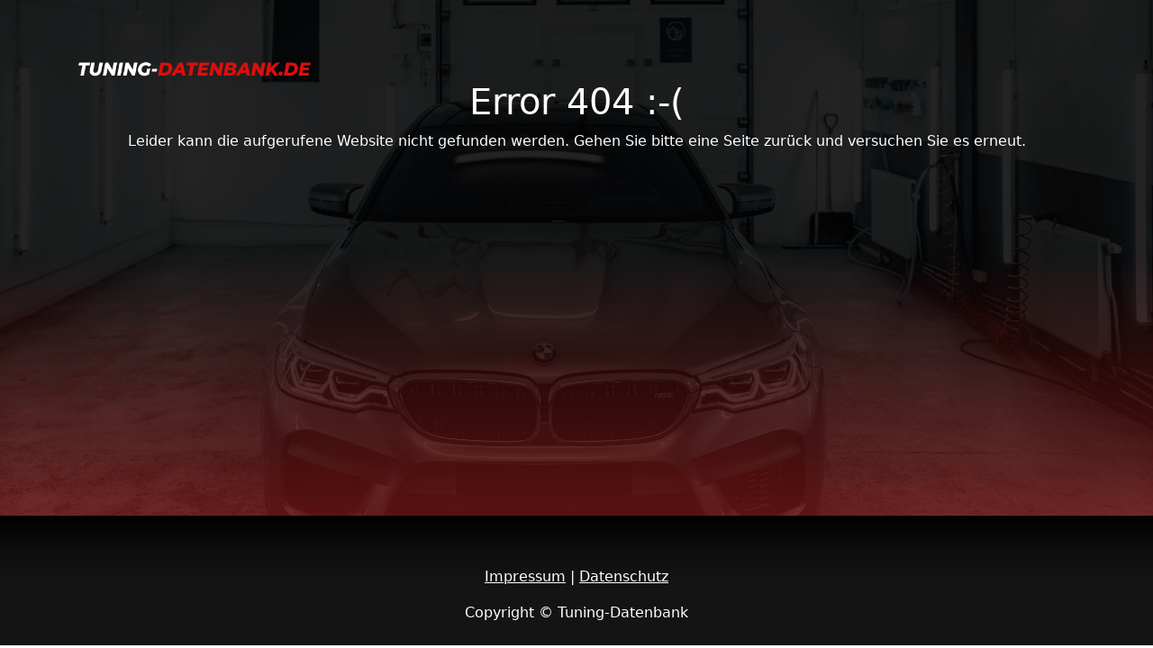

--- FILE ---
content_type: text/html; charset=UTF-8
request_url: https://anfrage.tuning-datenbank.de/iframe/ugg/audi_5/rs3_48/2015---2017_100/2-5-tfsi-367hp-367-ps-270-kw-_690
body_size: 1582
content:
<!DOCTYPE html>
<html lang="de">
<head>
    <meta charset="UTF-8">
    <meta http-equiv="X-UA-Compatible" content="IE=edge">
    <meta name="viewport" content="width=device-width, initial-scale=1.0">
    <title>Tuning-Datenbank Anfrage</title>
    <link rel="stylesheet" href="https://cdn.jsdelivr.net/npm/bootstrap@5.0.2/dist/css/bootstrap.min.css" integrity="sha384-EVSTQN3/azprG1Anm3QDgpJLIm9Nao0Yz1ztcQTwFspd3yD65VohhpuuCOmLASjC" crossorigin="anonymous">
    <link href="https://cdn.jsdelivr.net/npm/select2@4.1.0-rc.0/dist/css/select2.min.css" rel="stylesheet" />
    <link href="https://cdn.jsdelivr.net/npm/select2-bootstrap-5-theme@1.3.0/dist/select2-bootstrap-5-theme.min.css" rel="stylesheet" />
    <link rel="stylesheet" href="/css/style.css">
    <link rel=icon href=/img/td-fav-icon-32.png sizes=32x32>
    <link rel=icon href=/img/td-fav-icon.png sizes=256x256>
    <link rel=apple-touch-icon href=/img/td-fav-icon.png>
    <meta http-equiv="X-Frame-Options" content="deny">

    <style>
        #nav-stage-tabContent .card-header > h3{
            color: #fff;
        }
    </style>

            <style>
            .bg-select-box{
                border-color: #ffffff!important;
                            }
            .bg-box-red{
                background-color: #343538!important;
                                color: #cccccc;
                            }
            .text-danger{
                                color: #cccccc!important;
                            }
            .addons .col .card{
                border-color: #ffffff!important;
            }
            #stage-nav-tab button.active{
                border-color: #343538!important;
                background: #343538!important;
                                color: #cccccc!important;
                            }

            #stage-nav-tab{
                border-color: #ffffff!important;
            }

            #nav-stage-tabContent .card-header > h3{
                                color: #cccccc;
                            }   

            .header-mtf,
            .header-addon{
                                color: #cccccc;
                            }

        </style>
        
            
    
            <style>
            .text-dark{
                color: #cccccc!important;
            }

            .ueberschrift{
                color: #cccccc!important;
            }
        </style>
    
                
    
                        </head>
<body class="text-white  ">
    <input type="hidden" id="fcode" value="ugg">
    <input type="hidden" id="layout" value="">
    <input type="hidden" id="input_color" value="0">
    <input type="hidden" id="iconColor" value="1">
    <input type="hidden" id="textcolor" value="#cccccc">
    <div class="site">
        <div class="container-fluid g-0 bg-car pb-5" id="container-bg">
    
    <div class="container position-relative p-3">
        <div class="row pt-5">
            <div class="col-sm-3 logo">
                <img src="/img/tdb-logo.png" alt="Tuningfiles-Germany.de" style="max-width: 100%; height: auto;">
            </div>
        </div>
    
        <div class="row" style="height: calc(100vh - 300px)">
            <div class="col">
                <h1 class="d-flex justify-content-center">Error 404 :-(</h1>
                <p>Leider kann die aufgerufene Website nicht gefunden werden. Gehen Sie bitte eine Seite zurück und versuchen Sie es erneut.</p>
            </div>
        </div>
    </div>
</div>
    </div>
        
        <div class="container-fluid p-2" style="" id="footer-container">
            <footer class="container">
                                <div class="row mt-5">
                    <div class="col text-center">
                        <p>
                            <a class="text-white" href="https://tuning-datenbank.de/impressum/">Impressum</a> | <a class="text-white" href="https://tuning-datenbank.de/datenschutz/">Datenschutz</a>
                        </p>
                        <p>Copyright © Tuning-Datenbank</p>
                    </div>
                </div>
            </footer>
        </div>
    </div>
    <script src="https://code.jquery.com/jquery-3.6.0.min.js" integrity="sha256-/xUj+3OJU5yExlq6GSYGSHk7tPXikynS7ogEvDej/m4=" crossorigin="anonymous"></script>
    <!-- <script src="https://cdn.jsdelivr.net/npm/bootstrap@5.0.2/dist/js/bootstrap.min.js" integrity="sha384-cVKIPhGWiC2Al4u+LWgxfKTRIcfu0JTxR+EQDz/bgldoEyl4H0zUF0QKbrJ0EcQF" crossorigin="anonymous"></script> -->    
    <script src="https://cdn.jsdelivr.net/npm/bootstrap@5.3.3/dist/js/bootstrap.bundle.min.js" integrity="sha384-YvpcrYf0tY3lHB60NNkmXc5s9fDVZLESaAA55NDzOxhy9GkcIdslK1eN7N6jIeHz" crossorigin="anonymous"></script>
    <script src="https://cdn.jsdelivr.net/npm/chart.js"></script>   
    <script src="https://cdn.jsdelivr.net/npm/select2@4.1.0-rc.0/dist/js/select2.min.js"></script>
    <!-- <script src="/js/utils.js"></script> -->
    <script src="/js/loading.js"></script>
    <script src="/js/main.js?v=2.04"></script>
    <script src="/js/select2.js"></script>
    <script src="/js/iframeResizer.contentWindow.min.js"></script>
        <script src="https://kit.fontawesome.com/09838f6fd2.js" crossorigin="anonymous"></script>    
</body>
</html>

--- FILE ---
content_type: text/html; charset=UTF-8
request_url: https://anfrage.tuning-datenbank.de/api/get-manufactures
body_size: 666
content:
            <option>Hersteller</option>
                    <option value="100">Abarth</option>
            <option value="153">Aixam</option>
            <option value="1">Alfa Romeo</option>
            <option value="2">Alpina</option>
            <option value="3">Alpine</option>
            <option value="99">Ariel</option>
            <option value="4">Aston Martin</option>
            <option value="5">Audi</option>
            <option value="6">Bentley</option>
            <option value="7">BMW</option>
            <option value="8">Buick</option>
            <option value="9">Cadillac</option>
            <option value="12">Challenger</option>
            <option value="13">Changan</option>
            <option value="14">Chevrolet</option>
            <option value="15">Chrysler</option>
            <option value="16">Citroën</option>
            <option value="18">Cupra</option>
            <option value="19">Dacia</option>
            <option value="20">Daewoo</option>
            <option value="22">Dallara</option>
            <option value="168">DFSK</option>
            <option value="24">Dodge</option>
            <option value="25">DS</option>
            <option value="27">Ferrari</option>
            <option value="28">Fiat</option>
            <option value="29">Ford</option>
            <option value="30">Geely</option>
            <option value="31">Genesis</option>
            <option value="32">GMC</option>
            <option value="33">GWM</option>
            <option value="34">Holden</option>
            <option value="35">Honda</option>
            <option value="36">Hummer</option>
            <option value="37">Hyundai</option>
            <option value="38">Infiniti</option>
            <option value="39">Isuzu</option>
            <option value="41">Jac</option>
            <option value="42">Jaguar</option>
            <option value="44">Jeep</option>
            <option value="46">Kia</option>
            <option value="48">Lamborghini</option>
            <option value="50">Lancia</option>
            <option value="51">Land Rover</option>
            <option value="52">Lexus</option>
            <option value="53">Lincoln</option>
            <option value="54">Lotus</option>
            <option value="55">Luxgen</option>
            <option value="56">Lynk & Co</option>
            <option value="57">Mahindra</option>
            <option value="59">Maserati</option>
            <option value="61">Mazda</option>
            <option value="63">McLaren</option>
            <option value="64">Mercedes-Benz</option>
            <option value="66">Mercury</option>
            <option value="67">MG</option>
            <option value="68">Mini</option>
            <option value="69">Mitsubishi</option>
            <option value="71">Nissan</option>
            <option value="72">Oldsmobile</option>
            <option value="73">Opel</option>
            <option value="74">Peugeot</option>
            <option value="75">Pontiac</option>
            <option value="76">Porsche</option>
            <option value="77">Renault</option>
            <option value="79">Roewe</option>
            <option value="80">Rolls Royce</option>
            <option value="81">Rover</option>
            <option value="82">Saab</option>
            <option value="83">Saturn</option>
            <option value="85">Seat</option>
            <option value="86">Skoda</option>
            <option value="87">Smart</option>
            <option value="88">SsangYong</option>
            <option value="89">Steyr</option>
            <option value="90">Subaru</option>
            <option value="91">Suzuki</option>
            <option value="92">Toyota</option>
            <option value="95">Volkswagen</option>
            <option value="96">Volvo</option>
            <option value="98">WEY</option>


--- FILE ---
content_type: text/css
request_url: https://anfrage.tuning-datenbank.de/css/style.css
body_size: 1074
content:
body.whitelabel{
  margin-bottom: 300px!important;
}

.vh_100_container{
    height: 100vh;
}
.bg-car{
    filter: grayscale(0%) brightness(100%) contrast(100%) blur(0px) sepia(0%) invert(0%) saturate(100%) hue-rotate(0deg);
    opacity: 1;
    background-image: linear-gradient(rgba(0,0,0,0.5) 49%,rgba(179,31,26,0.49) 100%),linear-gradient(rgba(0,0,0,0.7),rgba(0,0,0,0.7)),url("/img/bmw-header-tuningfiles-germany@2x.png") !important;
    background-size: auto,auto,cover !important;
    background-position: 50% 50%,50% 50%,50% 0% !important;
    background-attachment: scroll,scroll,scroll !important;
    background-repeat: no-repeat,no-repeat,no-repeat !important;
    --tve-applied-background-image: linear-gradient(rgba(0,0,0,0.5) 49%,rgba(179,31,26,0.49) 100%),linear-gradient(rgba(0,0,0,0.7),rgba(0,0,0,0.7)),url("/img/bmw-header-tuningfiles-germany@2x.png") !important;
}
p{
    text-align: center;
}

.bg-select-box{
    background-image: repeating-linear-gradient(45deg,rgba(255,255,255,0.01),rgba(255,255,255,0.01) 3px,transparent 3px,transparent 6px),linear-gradient(rgb(18,18,18),rgb(18,18,18)) !important;
    background-size: auto,auto !important;
    background-position: 50% 50%,50% 50% !important;
    background-attachment: scroll,scroll !important;
    background-repeat: repeat,no-repeat !important;
    --tve-applied-background-image: repeating-linear-gradient(45deg,rgba(255,255,255,0.01),rgba(255,255,255,0.01) 3px,transparent 3px,transparent 6px),linear-gradient(rgb(18,18,18),rgb(18,18,18)) !important;
    border-bottom: 4px solid rgb(179, 31, 26) !important;
}

.bd-color-tf-red{
    border-color: rgb(179, 31, 26)!important;
}

.bg-box-red{
    background-color: rgb(179, 31, 26)!important;
}

.pt-5rem{
    padding-top: 5rem;
}

.pt-15rem{
    padding-top: 15rem!important;
}

.dropdown-input-ul{
    max-height: 300px;
    overflow: auto;
}

.dropdown-input-ul a:hover{
    cursor: pointer;
}
 
#stage-nav-tab{
    border-bottom: 4px solid transparent;
    border-color: rgb(179, 31, 26);
}

#stage-nav-tab button.active{
    background: rgb(179, 31, 26);
    border-color:rgb(179, 31, 26);
}

.addons .col .card{
    border-color:rgb(179, 31, 26);
}

#stage-nav-tab button.active{
    border-color:rgb(179, 31, 26);
}

/* #nav-stage-tabContent{
    border-left: 4px solid rgb(179, 31, 26);
    border-right: 4px solid rgb(179, 31, 26);
    border-bottom: 4px solid rgb(179, 31, 26);
} */

@media screen and (max-width: 768px) {
    .pt-5rem{
        padding-top: 1rem;
    }

    .pt-15rem{
        padding-top: 5rem!important;
    }

    .dropdown-input-ul{
        bottom: 47px;
    }
}


/* Default jquery-loading styles */

.loading-overlay {
    display: table;
    opacity: 0.7;
  }
  
  .loading-overlay-content {
    text-transform: uppercase;
    letter-spacing: 0.4em;
    font-size: 1.15em;
    font-weight: bold;
    text-align: center;
    display: table-cell;
    vertical-align: middle;
  }
  
  .loading-overlay.loading-theme-light {
    background-color: #fff;
    color: #000;
  }
  
  .loading-overlay.loading-theme-dark {
    background-color: #000;
    color: #fff;
  }

  #custom_loading{
      background: rgba(0,0,0,0.5);
  }

  #footer-container{
    background: rgb(20,20,20);
    background: linear-gradient(0deg, rgba(20,20,20,1) 50%, rgba(14,14,14,1) 75%, rgba(0,0,0,1) 100%);
  }

  #dynoChart{
    min-height: 400px; 
    background-color: rgba(33, 37, 41,0.5); 
    border: 1px solid rgb(179, 31, 26); 
    border-radius: 5px;
  }

  .plus_dyno{
    color: #fff;
    font-size: 6rem;
    line-height: 3rem;
  }

  .plus_dyno small{
    font-size: 2.5rem;
  }

  @media screen and (max-width: 576px) {
    .plus_dyno{
        font-size: 3rem;
        line-height: 2rem;
    }
  }

  .konfigurator-input.text-white > .select2-selection__rendered{
    color: #fff!important;
  }

  .select-cat-icon{
    width: 100%;
    max-width: 70px;
    padding: 0px;
    margin: 0px;
  }

  .select-cat-icon.darkmode{
    filter: invert(1) brightness(100%);
  }

  #select-type-btn-group button.active{
    background-color: rgb(179, 31, 26)!important;
    border-color: rgb(179, 31, 26)!important;
  }

  .loading-overlay{
    display: table;
    opacity: 0.7;
    width: auto!important;
    margin-top: 5px;
    margin-left: 6px;
  }
  
  .loading-overlay-content {
    text-transform: uppercase;
    letter-spacing: 0.4em;
    font-size: 1.15em;
    font-weight: bold;
    text-align: center;
    display: table-cell;
    vertical-align: middle;
  }
  
  .loading-overlay.loading-theme-light {
    background-color: #fff;
    color: #000;
  }
  
  .loading-overlay.loading-theme-dark {
    background-color: #000;
    color: #fff;
  }
  

--- FILE ---
content_type: application/javascript
request_url: https://anfrage.tuning-datenbank.de/js/main.js?v=2.04
body_size: 4845
content:
const manufactures_dd = $('#manufactures');
const manufactures_fdd = $('#manufactures_dropdown');
const manufactures_input = $('#manufactures_input');
const models_dd = $('#models');
const models_fdd = $('#models_dropdown');
const models_input = $('#models_input');
const engine_dd = $('#engines');
const engine_fdd = $('#engines_dropdown');
const engine_input = $('#engines_input');
const generations_dd = $('#generations');
const whatsAppButon = $('#tb-link');
const selectStageButton = $('.selectStage');
const stageHiddenInput = $('#selectedStage');
const pPowerPercent = $('#p_power_percent');
const pTorquePercent = $('#p_torque_percent');
const selected_type_input = $('#selcted_type');
const layout = $('#layout').val();  
const iconColor = $('#iconColor').val();
const fCode = $('#fcode').val();
const input_color = $('#input_color').val();

$.expr[":"].contains = $.expr.createPseudo(function (arg) {
    return function (elem) {
        return $(elem).text().toUpperCase().indexOf(arg.toUpperCase()) >= 0;
    };
});

const checkElement = async selector => {
    while (document.querySelector(selector) === null) {
        await new Promise(resolve => requestAnimationFrame(resolve))
        console.log("waiting for element: " + document.querySelector(selector));
    }

    return document.querySelector(selector);
};

const open_dropdown_by_input = function (input) {
    let dropdown = $('#' + input).data("dd-select");

    $('#' + input).focus(function () {
        $('#' + dropdown).show();
    });
}

const close_dropdown_by_input = function (input, time) {
    let dropdown = $('#' + input).data("dd-select");

    setTimeout(function () {
        $('#' + dropdown).hide();
    }, time);
}

const get_value_from_dropdown = function (dropdown) {
    let value = $('#' + dropdown + ' option:selected').val();

    return value;
}

const click_dropdown_item = function (item, data_type, input) {

    let dataSelectedValue = item.data(data_type);
    let dataSelectedText = item.text();

    // console.log(dataSelectedValue);
    // console.log(dataSelectedText);

    $('#' + input).val(dataSelectedText);

    return dataSelectedValue;
}

const search_in_dropdown = function (input, input_string) {
    let dropdown = $('#' + input).data("dd-select");
    let dropdown_list_item = $('#' + dropdown + ' .dropdown-item');
    dropdown_list_item.show();
    if (input_string.length > 0) {
        let dropdown_list_item_search = $('#' + dropdown + ' .dropdown-item:not(:contains(' + input_string + '))');
        dropdown_list_item_search.hide();
    }

}

const select_hidden_dropdown = function (dropdown, input_value) {
    $('#' + dropdown + ' option[value="' + input_value + '"]').prop('selected', true).trigger("change");
    // console.log($('#'+dropdown).val());
}

const getTextFromDropdown = function (dropdown) {
    let valueText = $('#' + dropdown + ' option:selected').text();

    return valueText;
}

const select_fake_dropdown = function (fdropdown, fdd_data, value) {

    // let selector = $('#'+fdropdown + ' li a[data-'+fdd_data+'="'+value+'"]');
    checkElement('#' + fdropdown + ' .dropdown-item')
        .then((element) => {
            let selector = $('#' + fdropdown + ' li a[data-' + fdd_data + '="' + value + '"]');
            // console.log(selector);
            setTimeout(function () {
                selector.click();
            }, 1000);
        });
}

const select_dropdown = function (dropdown, value) {
    // let selector = $('#'+fdropdown + ' li a[data-'+fdd_data+'="'+value+'"]');
    checkElement('#' + dropdown + ' option')
        .then((element) => {

            let selector = $('#' + dropdown + ' option[value="' + value + '"]');
            setTimeout(function () {
                selector.prop('selected', true).trigger("change");
            }, 500);
        });
}

const load_configurator = function () {
    select_fake_dropdown();
}

const loadEngineData = function (engine_id) {
    
    debugR(engine_id, "engine_id");
    $.ajax({
        type: 'post',
        data: { engine: engine_id },
        url: '/api/get-engine',
        success: function (res) {
            vehicle_Data = JSON.parse(res);

            debugR(vehicle_Data, "vehicle_Data");

            $('#td-tile').text(vehicle_Data.engine.vehicle);
            $('#contact-car').val(vehicle_Data.engine.vehicle);
            let linktext = $('#tb-link').attr("href");
            let replacements = {
                car: vehicle_Data.engine.vehicle
            };

            try {
                let newLinkText = linktext.replace(
                    /{(\w+)}/g,
                    (placeholderWithDelimiters, placeholderWithoutDelimiters) =>
                        replacements[placeholderWithoutDelimiters] || placeholderWithDelimiters
                );
                console.log(newLinkText);
                $('#tb-link').attr("href", newLinkText);
            } catch (err) {
                console.log(err);
            }

            $.ajax({
                type: 'post',
                data: { engine_data: res, layout: layout, iconColor: iconColor },
                url: '/get-engine-details',
                success: function (res) {
                    $('#detail_content').append(res);
                }
            });

        }
    });
}

const loadDynoData = function (engine_id, stage) {
    return new Promise((resolve, reject) => {
        $.ajax({
            type: 'post',
            data: { engine: engine_id, stage: stage },
            url: '/api/get-dyno',
            success: function (res) {
                resolve(res);            
            },
            error: function(error){
                reject(error);
            }
        });
    });
};

const renderDynoData = function(res){
    let textcolor = "#fff",
        fontSize = 14,
        fontWeight = "normal",
        fontFamily = "Segoe UI",
        pointRadius = 1,
        pointStyle = 'line',
        borderJoinStyle = 'round',
        borderWidth = 2,
        maxTicksLimitY = 11,
        maxTicksLimitX = 6;
    
    if ($(window).width() < 576) {
        fontSize = 10;
        maxTicksLimitX = 3;
        borderWidth = 1,
        maxTicksLimitY  = 3;
    }
    

    if(layout == 1){
        textcolor = '#212529';
    }
    // console.log("Layout", layout);
    dynoData = res;

    // debugR(dynoData, "dynoData");

    if (dynoData.status === "error") {
        $('#dyno').hide();
        return;
    }

    if (dynoData.status === "ok") {

        let apiOrgiPower = dynoData.dynodata.original.power,
            apiOptiPower = dynoData.dynodata.optimized.power,
            apiOrgitorque = dynoData.dynodata.original.torque,
            apiOptitorque = dynoData.dynodata.optimized.torque,
            lastElement = apiOrgiPower.length - 1,
            minOrgPower = 0,
            faktor = Math.pow(10, 3),
            lastElOrgPower = apiOrgiPower[lastElement][0],
            maxOrgPower = Math.ceil(lastElOrgPower / faktor) * faktor,            
            diviFaktor = maxOrgPower / 1000,
            firstStep = maxOrgPower / diviFaktor,
            xLabels = [],
            xLabels2 = [],
            xLabels3 = [],
            xLabels4 = [],
            addValue = 0;

        let dataOrgiPower = new Array(),
            dataOptiPower = new Array(),
            dataOrgiTorque = new Array(),
            dataOptiTorque = new Array();        

        apiOrgiPower.forEach((element, key) => {
            element[1] = Math.round(element[1] * 1.36);
            dataOrgiPower.push({"x": element[0], "y": element[1]});
            xLabels.push(element[0]);    
        });
        
        apiOptiPower.forEach((element, key) => {
            element[1] = Math.round(element[1] * 1.36);
            dataOptiPower.push({"x": element[0], "y": element[1]});   
            xLabels2.push(element[0]);                                  
        });
        
        apiOrgitorque.forEach((element, key) => {
            // element[1] = element[1] * 1.36;
            dataOrgiTorque.push({"x": element[0], "y": Math.round(element[1])});   
            xLabels3.push(element[0]);                                  
        });
        
        apiOptitorque.forEach((element, key) => {
            // element[1] = element[1] * 1.36;
            dataOptiTorque.push({"x": element[0], "y": Math.round(element[1])});   
            xLabels4.push(element[0]);                                  
        });

        let maxPs = Math.max(...dataOptiPower.map(o => o.y)) + 25,
            maxNm = Math.max(...dataOptiTorque.map(o => o.y)) + 25;


        // debugR(lastElOrgPower, "lastElOrgPower");
        // debugR(maxOrgPower, "maxOrgPower");
        // debugR(maxPs, "maxPs");
        // debugR(maxNm, "maxNm");
        // debugR(firstStep, "firstStep");
        // debugR(xLabels, "xLabels");
        // debugR(apiOptiPower, "apiOptiPower");
        // debugR(dataOrgiPower, "dataOrgiPower");
        // debugR(apiOrgiPower, "apiOrgiPower");
        // debugR(dataOptiPower, "dataOptiPower");
        // debugR(apiOrgiPower, "apiOrgiPower");
        // debugR(dataOrgiTorque, "dataOrgiTorque");
        // debugR(apiOrgiPower, "apiOrgiPower");
        // debugR(dataOptiTorque, "dataOptiTorque");

        window.dynoChart = new Chart(document.getElementById("dynoChart"), {
            type: 'line',
            data: {
                labels: xLabels,
                datasets: [
                { 
                    data: dataOrgiPower,
                    label: "PS Original",
                    borderColor: "#3e95cd",
                    fill: false,
                    showLine: true,
                    // lineTension: 0.1,
                    pointRadius: pointRadius,
                    pointStyle: pointStyle,
                    borderJoinStyle: borderJoinStyle,
                    borderWidth: borderWidth,
                    yAxisID: 'y',
                },
                {
                    data: dataOptiPower,
                    label: "PS Optimiert",
                    borderColor: "#b31a1f",
                    fill: false,
                    showLine: true,
                    lineTension: 0.1,
                    pointRadius: pointRadius,
                    pointStyle: pointStyle,
                    borderJoinStyle: borderJoinStyle,
                    borderWidth: borderWidth,
                    yAxisID: 'y',
                    xAxisID: 'x2',
                },
                {
                    data: dataOrgiTorque,
                    label: "Nm Original",
                    borderColor: "#1fb31a",
                    fill: false,
                    showLine: true,
                    lineTension: 0.1,
                    pointRadius: pointRadius,
                    pointStyle: pointStyle,
                    borderJoinStyle: borderJoinStyle,
                    borderWidth: borderWidth,
                    yAxisID: 'y1',
                    xAxisID: 'x3',
                },
                {
                    data: dataOptiTorque,
                    label: "Nm Optimiert",
                    borderColor: "#FFA500",
                    fill: false,
                    showLine: true,
                    lineTension: 0.1,
                    pointRadius: pointRadius,
                    pointStyle: pointStyle,
                    borderJoinStyle: borderJoinStyle,
                    borderWidth: borderWidth,
                    yAxisID: 'y1',
                    xAxisID: 'x4',
                },
                ]
            },
            options: {
                layout: {
                    padding: 20
                },
                responsive: true,
                title: {
                    display: true,
                    text: 'Dyno Chart'
                },
                scales: {
                    x: {
                        title: {
                            display: true,
                            text: 'UmP',
                            color: textcolor,
                            font: {
                                size: fontSize,
                                weight: fontWeight,
                                family: fontFamily,
                            }
                        },
                        offset: true,
                        ticks: {        
                            autoSkip: true,
                            maxTicksLimit: maxTicksLimitX,  
                            color: textcolor,
                            font: {
                                size: fontSize,
                                weight: fontWeight,
                                family: fontFamily,
                            }
                           
                        }
                    },
                    x2:{
                        display: false,
                        labels: xLabels2,
                        ticks: {
                            autoSkip: true,
                        }
                    },
                    x3:{
                        display: false,
                        labels: xLabels3
                    },
                    x4:{
                        display: false,
                        labels: xLabels4
                    },
                    y: {
                        title: {
                            display: true,
                            text: 'PS',
                            offset: true,
                            color: textcolor,
                            font: {
                                size: fontSize,
                                weight: fontWeight,
                                family: fontFamily,
                            }
                        },                            
                        max: maxPs,
                        position: 'left',
                        ticks: {
                            color: textcolor,
                            maxTicksLimit: maxTicksLimitY,
                            font: {
                                size: fontSize,
                                weight: fontWeight,
                                family: fontFamily,
                            }
                        }
                    },
                    y1: {
                        title: {
                            display: true,
                            text: 'Nm',
                            offset: true,
                            color: textcolor,
                            font: {
                                size: fontSize,
                                weight: fontWeight,
                                family: fontFamily,
                            }
                        },
                        max: maxNm,
                        position: 'right',
                        ticks: {
                            color: textcolor,
                            maxTicksLimit: maxTicksLimitY,
                            font: {
                                size: fontSize,
                                weight: fontWeight,
                                family: fontFamily,
                            }
                            
                        }
                    },
                    
                },
                plugins: {
                    tooltip: {
                        callbacks: {
                            title: function(item){
                                return item[0].label + " UpM";
                            }
                        }
                    },
                    customCanvasBackgroundColor: {
                        color: 'white',
                    },
                    legend: {
                        labels: {
                            color: textcolor,
                            font: {
                                size: fontSize,
                                weight: fontWeight,
                                family: fontFamily,
                            }
                        }
                    },
                },
                
            }
            });
            


        // $.ajax({
        //     type: 'post',
        //     data: {dyno_data: dynoData},
        //     url: '/get-dyno',
        //     success: function(res){
        //         console.log(res);
        //     }
        // });
    }
};

const renderPercentPlus = function(engine_id, stage){
    $.ajax({
        type: 'post',
        data: { engine: engine_id },
        url: '/api/get-engine',
        success: function (res) {
            vehicle_Data = JSON.parse(res);

            let stagePsVar = "stage"+stage+"_ps",
                stageNmVar = "stage"+stage+"_nm";            

            let optiPower = vehicle_Data.engine[stagePsVar],
                optiNm = vehicle_Data.engine[stageNmVar];

            let calcPercentPower = Math.round(((optiPower / vehicle_Data.engine.original_ps) - 1 ) * 100),
                calcPercentTorque = Math.round(((optiNm / vehicle_Data.engine.original_nm) - 1 ) * 100);

            // debugR(calcPercentPower, "calcPercentPower");
            // debugR(calcPercentTorque, "calcPercentTorque");

            pPowerPercent.html('<span>+' + calcPercentPower + '%</span><br><small class="dynoPLabel">Leistung</small>');
            pTorquePercent.html('<span>+' + calcPercentTorque + '%</span><br><small class="dynoPLabel">Drehmoment</small>');

        }
    });
}

const noDyno = function(status){
    if(status === "ok"){
        $('#no-dyno').hide();
        $('#dyno').show();
    }else{
        $('#no-dyno').show();
        $('#dyno').hide();
    }

};

const debugR = function (text, label = "label") {
    debug = false;

    if (debug) {
        console.log(text, label);
    }
};

const getUrlParameter = function getUrlParameter(sParam) {
    let sPageURL = window.location.search.substring(1),
        sURLVariables = sPageURL.split('&'),
        sParameterName,
        i;

    for (i = 0; i < sURLVariables.length; i++) {
        sParameterName = sURLVariables[i].split('=');

        if (sParameterName[0] === sParam) {
            return typeof sParameterName[1] === undefined ? true : decodeURIComponent(sParameterName[1]);
        }
    }
    return false;
}

const sentForm = function (data, method, action) {
    return new Promise((resolve, reject) => {
        $.ajax({
            url: action,
            type: method,
            cache: false,
            processData: false,
            contentType: false,
            data: data,
            success: function (response) {
                resolve(response);
            },
            error: function (err) {
                reject(err);
            }
        });
    });
};

$.extend({
    redirectPost: function (location, args) {
        let form = '';
        $.each(args, function (key, value) {
            value = value.split('"').join('\"')
            form += '<input type="hidden" name="' + key + '" value="' + value + '">';
        });
        $('<form action="' + location + '" method="POST">' + form + '</form>').appendTo($(document.body)).submit();
    }
});

$(document).ready(function () {  
    manufactures_dd.change(function () {
        debugR("Change Manufacture");
        if ($(this).val().length > 0) {
            models_dd.empty();
            models_dd.parent().loading({
                stoppable: true,
                message: "wird geladen...",
                theme: "dark",
            });

            let data = $(this).val();
            debugR(data);

            $.ajax({
                type: 'post',
                data: { manufractures_id: data },
                url: '/api/get-modells',
                success: function (res) {
                    models_dd.append(res);
                    models_dd.parent().loading('stop');
                }
            });
        }
    });

    models_dd.change(function () {
        debugR("Change Models");
        if ($(this).val().length > 0) {
            generations_dd.empty();
            generations_dd.parent().loading({
                stoppable: true,
                message: "wird geladen...",
                theme: "dark",
            });
            let data = $(this).val();
            console.log(data);

            $.ajax({
                type: 'post',
                data: { model_id: data },
                url: '/api/get-generations',
                success: function (res) {
                    generations_dd.append(res);
                    generations_dd.parent().loading('stop');
                }
            });
        }
    });

    generations_dd.change(function () {
        debugR("Change Generations");
        if ($(this).val().length > 0) {
            engine_dd.empty();
            engine_dd.parent().loading({
                stoppable: true,
                message: "wird geladen...",
                theme: "dark",
            });
            let data = $(this).val();
            console.log(data);

            $.ajax({
                type: 'post',
                data: { generation_id: data },
                url: '/api/get-engines',
                success: function (res) {
                    engine_dd.append(res);
                    engine_dd.parent().loading('stop');
                }
            });
        }
    });

    // Engine Search Dropdown
    open_dropdown_by_input('engines_input');

    engine_dd.on('change', function (e) {
        debugR("Change Engines");
        let selectValue;
        e.preventDefault();
        selectValue = $(this).val();
        console.log(selectValue)
        // select_hidden_dropdown('engines', selectValue);

        // close_dropdown_by_input('engines_input', 100);

        let ifUrl = $('#select-car-form').data("iframe");
        let manfacturersUrl = getTextFromDropdown('manufactures').toLowerCase().replace(/^-+|-+$|[^A-Za-z0-9-]+/g, "-");
        let manufacture = getTextFromDropdown('manufactures');
        let manufacture_id = get_value_from_dropdown('manufactures');
        let modelsUrl = getTextFromDropdown('models').toLowerCase().replace(/^-+|-+$|[^A-Za-z0-9-]+/g, "-");
        let model = getTextFromDropdown('models');
        let model_id = get_value_from_dropdown('models');
        let generationsUrl = getTextFromDropdown('generations').toLowerCase().replace(/^-+|-+$|[^A-Za-z0-9-]+/g, "-");
        let generation = getTextFromDropdown('generations');
        let generation_id = get_value_from_dropdown('generations');
        let enginesUrl = getTextFromDropdown('engines').toLowerCase().replace(/^-+|-+$|[^A-Za-z0-9-]+/g, "-");
        let engine = getTextFromDropdown('engines');
        let engine_id = get_value_from_dropdown('engines');
        let type_id = selected_type_input.val();
        let url = "";
        if (ifUrl.length) {
            url += "/iframe/" + ifUrl;
        }
        url += "/" + manfacturersUrl + "_" + manufacture_id;
        url += "/" + modelsUrl + "_" + model_id;
        url += "/" + generationsUrl + "_" + generation_id;
        url += "/" + enginesUrl + "_" + engine_id;
        // url += "/" + type_id;
        url = url.replace(/\s+/g, '-');

        let redirectFrom = window.location.pathname;

        let iFrame = getUrlParameter('f');

        console.log(manfacturersUrl);
        console.log(manufacture);
        console.log(modelsUrl);
        console.log(model);
        console.log(generationsUrl);
        console.log(generation);
        console.log(enginesUrl);
        console.log(engine);
        console.log(url);
        console.log(redirectFrom);
        console.log(iFrame);

        if (url != redirectFrom) {
            $.redirectPost(url, { engine_id: selectValue + "", 
                                  manufacture: manufacture + "", 
                                  manufacture_id: manufacture_id + "", 
                                  model: model + "", 
                                  model_id: model_id + "", 
                                  generation: generation + "", 
                                  generation_id: generation_id + "", 
                                  engine: engine + "", 
                                  "f": iFrame + "",
                                  "type_id": type_id + ""
                            });
        }



    });

    // engine_input.focusout(function(){
    //     close_dropdown_by_input('engines_input', 100);
    // });

    // engine_input.keyup(function(){
    //     search_in_dropdown('engines_input', $(this).val());
    // });

    //Stage in Whatsapp Link ersetzen
    $(document).on('click', '.selectStage', (e) => {
        let stageText = e.target.getAttribute("data-stage");
        let waButtonHref = whatsAppButon.attr("href");
        let newWaButtonHref;

        newWaButtonHref = waButtonHref.replace(/Stage 1|Stage 2|Stage 3/g, 'Stage ' + stageText);
        $('#contact-stage').val(stageText);

        whatsAppButon.attr('href', newWaButtonHref);

        stageHiddenInput.val(stageText);
    });


    try{
        document.getElementById('sentmail').addEventListener('submit', function(event) {
            event.preventDefault();

            let form = event.target;
            let formData = new FormData(form);
            console.log(formData);
            console.log(form.action);
            console.log(form.method);
            sentForm(formData, form.method, form.action)
            .then((response) => {
                if(response.status === 'success'){
                    $('#sentmail').hide();
                    $('.modal-body').html(`<h4>Erfolgreich gesendet</h4>
                    <p class="text-start">${response.message}</p>
                    <button type="button" class="btn btn-success" data-bs-dismiss="modal">schließen</button>`);

                    sentForm(formData, form.method, '/admin/lead/add')
                    .then((response) => {
                        console.log(response);
                    });
                }
            })
            .catch(error => console.error('Error: ', error));
        });
    }catch(err){
        console.log(err);
    }

});

--- FILE ---
content_type: application/javascript
request_url: https://anfrage.tuning-datenbank.de/js/select2.js
body_size: 964
content:
console.log(fCode);
console.log(layout);
console.log(input_color);
console.log(selected_type_input);

const selectOptionSelect2 = function(option, select2){
    $('#'+select2).val(option).trigger('change');
};

const deactivateTypeButton = function(){
    $('#select-type-btn-group button').removeClass('active');
};

const activateTypeButton = function(button){
    $(button).addClass('active');
};

const renderVehicleTypesButtons = function(response) {
    return new Promise((resolve, reject) => {
        $('#select-type-btn-group').empty();
        response.vehicletypes.forEach(function(vehicleType){
            const buttonTemplate = `
                <button type="button" class="btn ${input_color === "1" ? "btn-dark text-white" : "btn-light"} ${vehicleType.id == selected_type_input.val() ? "active" : ""}" data-type-id="${vehicleType.id}">
                    <img src="${vehicleType.logo}" alt="${vehicleType.name}" class="select-cat-icon ${input_color === "1" ? "darkmode" : ""}">
                </button>`;
            $('#select-type-btn-group').append(buttonTemplate);
        });
        resolve();
    });
};

$(document).ready(function(){   


    $.ajax({
        url: '/api/get-vehicle-types?f_code='+fCode,
        type: 'GET',
        success: function(response){
            console.log(response);
            if(response.status === "ok"){
                renderVehicleTypesButtons(response)
                .then(() => {
                    //Lade Hersteller
                    manufactures_dd.parent().loading({
                        stoppable: true,
                        message: "wird geladen...",
                        theme: "dark",
                    });

                    $.ajax({
                        type: 'post',
                        url: '/api/get-manufactures',
                        data: {vehicletype_id: selected_type_input.val()},
                        success: function (res) {
                            manufactures_dd.empty();
                            manufactures_dd.append(res);
                            manufactures_dd.parent().loading('stop');
                        }
                    });
                });
            }
        }
    });

    $('.konfigurator-input').each(function() {
        let selectClasses = $(this).attr('class');
        let select2Config = {
            theme: 'bootstrap-5',
            selectionCssClass: selectClasses
        };

        if ($(this).hasClass('bg-dark') && $(this).hasClass('text-white')) {
            select2Config.dropdownCssClass = 'bg-dark text-white';
            select2Config.containerCssClass = 'bg-dark text-white';
            select2Config.dropdownParent = $('body');
            $(document).on('select2:open', () => {
                $('.select2-search__field').addClass('bg-dark text-white');
                $('.select2-results__options').addClass('bg-dark text-white');
            });
        }

        $(this).select2(select2Config);
    });

    $(document).on('click', '#select-type-btn-group button', function() {
        let type_id = $(this).data('type-id');
        deactivateTypeButton();
        activateTypeButton($(this));

        // Leere alle Auswahlfelder
        manufactures_dd.empty().append('<option value="">Hersteller</option>');
        models_dd.empty().append('<option value="">Modell</option>');
        generations_dd.empty().append('<option value="">Baujahr</option>');
        engine_dd.empty().append('<option value="">Motor</option>');

        //Lade Hersteller
        manufactures_dd.parent().loading({
            stoppable: true,
            message: "wird geladen...",
            theme: "dark",
        });

        $.ajax({
            type: 'post',
            url: '/api/get-manufactures',
            data: {vehicletype_id: type_id},
            success: function (res) {
                manufactures_dd.empty();
                manufactures_dd.append(res);
                manufactures_dd.parent().loading('stop');
                selected_type_input.val(type_id);
            }
        });
    });
});